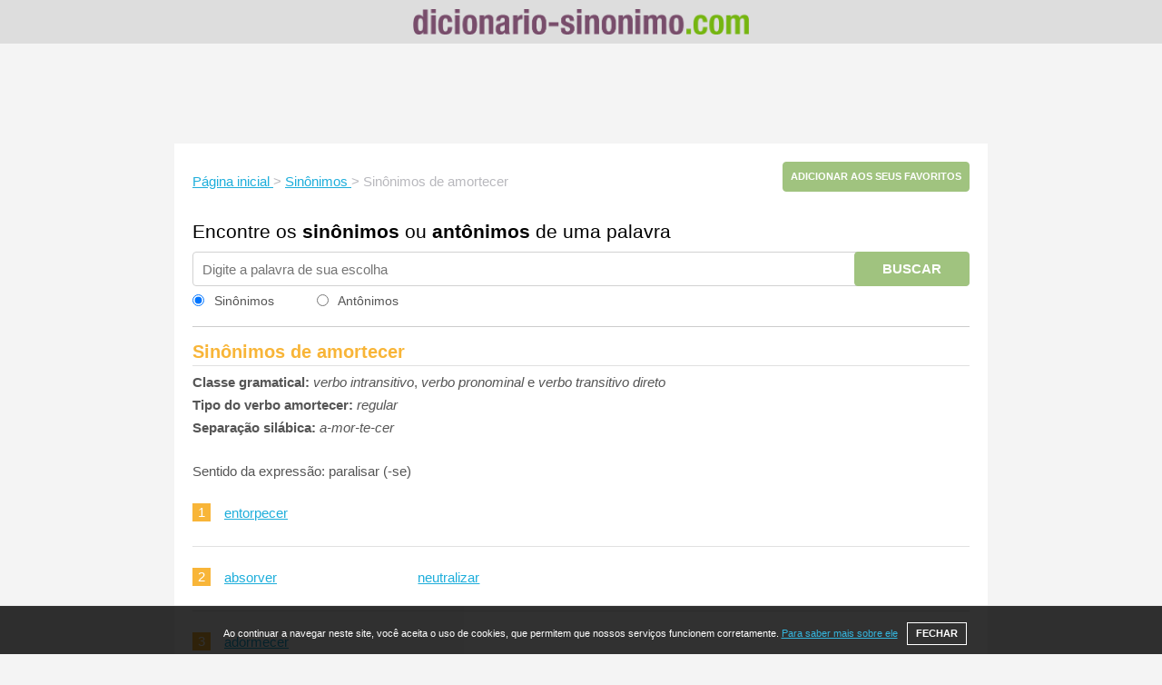

--- FILE ---
content_type: text/html; charset=utf-8
request_url: https://www.google.com/recaptcha/api2/aframe
body_size: 267
content:
<!DOCTYPE HTML><html><head><meta http-equiv="content-type" content="text/html; charset=UTF-8"></head><body><script nonce="ckzvs9OVWUak_LnLkUbiBQ">/** Anti-fraud and anti-abuse applications only. See google.com/recaptcha */ try{var clients={'sodar':'https://pagead2.googlesyndication.com/pagead/sodar?'};window.addEventListener("message",function(a){try{if(a.source===window.parent){var b=JSON.parse(a.data);var c=clients[b['id']];if(c){var d=document.createElement('img');d.src=c+b['params']+'&rc='+(localStorage.getItem("rc::a")?sessionStorage.getItem("rc::b"):"");window.document.body.appendChild(d);sessionStorage.setItem("rc::e",parseInt(sessionStorage.getItem("rc::e")||0)+1);localStorage.setItem("rc::h",'1769022571268');}}}catch(b){}});window.parent.postMessage("_grecaptcha_ready", "*");}catch(b){}</script></body></html>